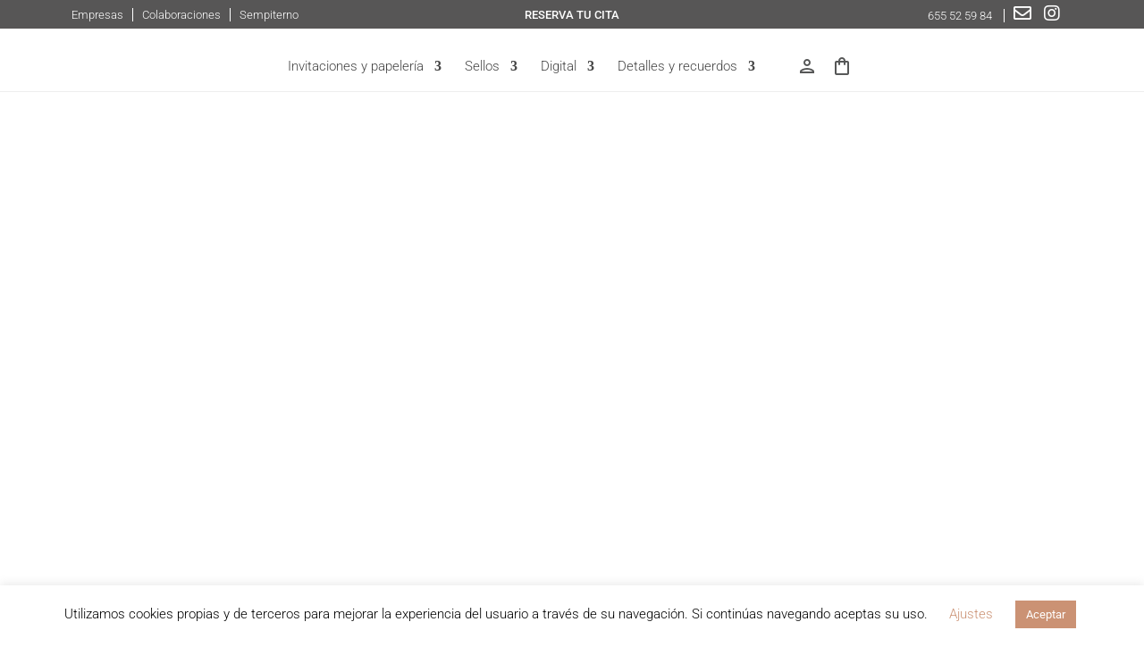

--- FILE ---
content_type: text/css
request_url: https://sempiternogroup.com/wp-content/et-cache/18842/et-core-unified-18842.min.css?ver=1768709440
body_size: 4025
content:
.wcsem .prod.prod-e .prod-info .prod-description{overflow:scroll;height:300px}@media (max-width:1175px){.wcsem .prod.prod-e .prod-info .prod-description{overflow:scroll;height:375px}}@media (max-width:900px){.wcsem .prod.prod-e .prod-info .prod-description{height:auto}}.coupon button.button,a.woocommerce-remove-coupon{color:#cb9274!important}.top-menu-promo{color:white}#top-menu-icons a i{font-size:20px!important}#top-menu-icons a i:hover,.top-menu-promo:hover,#semp-menu .left-links-menu:hover,#semp-menu span.material-icons-outlined:hover{color:#cb9275!important;transition:ease-in-out 0.2s}.et_mobile_menu li a:hover,.nav ul li a:hover,#semp-menu a:hover{background-color:transparent!important}#page-container{padding-top:204px}#banner-invypap{}li.second-level a{color:#575656!important;text-align:left!important}li.sub-menu2.et_pb_menu_page_id-18040.menu-item.menu-item-type-custom.menu-item-object-custom.menu-item-18040{margin-top:20vh}li.sub-menu2.et_pb_menu_page_id-18044.menu-item.menu-item-type-custom.menu-item-object-custom.menu-item-18044 a{border-bottom:0px solid white!important;width:auto;float:left;font-size:20px!important;background-color:#575656}li.sub-menu2.et_pb_menu_page_id-18044.menu-item.menu-item-type-custom.menu-item-object-custom.menu-item-18044{background-color:#575656;width:100%;height:100vh;padding-top:24px}.sub-menu2{background-color:#575656;width:100%;margin-left:0px}.sub-menu2 a{color:white!important;font-size:12px!important;padding-bottom:5px!important;padding-top:5px!important;text-align:center;font-weight:400}.et_mobile_menu .first-level>a{background-color:transparent;position:relative}.et_mobile_menu .first-level>a:after{font-family:'ETmodules';content:'\4c';font-weight:normal;position:absolute;font-size:22px;top:8px;right:10px}.et_mobile_menu .first-level>.icon-switch:after{content:'\4d'}.second-level{display:none}.reveal-items{display:block}#semp-main-menu .opened .mobile_menu_bar:before{content:"\4d"!important}ul#mobile_menu1{width:100vw;height:100vh}span.material-icons-outlined{color:#565757}span.material-icons-outlined.semp-login{margin-right:5px}.et_mobile_nav_menu{position:fixed;left:20px;top:44px}@media (max-width:980px){.page #page-container{padding-top:85px!important}.et_pb_menu_page_id-17957,.et_pb_menu_page_id-17959{display:none}.et_mobile_menu{margin-top:9px;margin-left:-80%;border-top:3px solid #fdf0e6!important}}@media (min-width:980px){.sub-menu li a{padding-top:5px!important;padding-bottom:5px!important}.sub-menu li.second-level{line-height:0px!important}}@media (max-width:768px){.page #page-container{padding-top:50px!important}.et_mobile_nav_menu{top:38px}}@media (min-width:768px){.sub-menu2{display:none!important}}.material-icons-outlined{margin-top:-5px}li.et_pb_menu_page_id-17957.menu-item.menu-item-type-custom.menu-item-object-custom.menu-item-17957{padding-right:0px!important}li.et_pb_menu_page_id-17957.menu-item.menu-item-type-custom.menu-item-object-custom.menu-item-17957{margin-left:20px}#semp-menu .et_pb_column{margin-bottom:0px}.menu-item-17914{margin-left:20px!important}.et_pb_menu__cart-button{margin-left:20px!important}ul#menu-menu-general li{margin-right:4px!important}.wcsem .summary-form .submit-btn{cursor:pointer!important}#post-8337 h2,#post-8337 h1,#post-8336 h2,#post-8336 h1,#post-24928 h2,#post-24928 h1,#post-8335 h2,#post-8335 h1{color:#cb9274!important;font-size:24px;font-family:'Lora'}#post-8337 .main_title,#post-8336 .main_title,#post-24928 .main_title,#post-8335 .main_title{margin-bottom:0px!important}#post-8337 a,#post-8336 a,#post-24928 a,#post-8335 a{color:#cb9274!important}.page-id-8337 #content-area,.page-id-8336 #content-area,.page-id-24928 #content-area,.page-id-8335 #content-area{margin-bottom:100px}.page-id-8337 p,.page-id-8337 li,.page-id-8336 p,.page-id-8336 li,.page-id-24928 p,.page-id-24928 li,.page-id-8335 p,.page-id-8335 li{font-weight:400}a#cookie_action_close_header{background-color:#cb9274!important}a.cli_settings_button{color:#cb9274!important}#cookie-law-info-bar{z-index:9999999999!important}.GridLayout__button-list.layout__flex-column{display:none}#pasos-pedido-mobile p,#pasos-pedido-mobile span{text-shadow:none!important}#pasos-pedido-mobile .pasos-titulo{font-family:'Lora',Georgia,"Times New Roman",serif;font-weight:700;color:#575656!important;font-size:20px;padding-bottom:10px;text-shadow:none!important}#pasos-pedido-mobile .pasos-cuerpo{font-family:'Roboto',Helvetica,Arial,Lucida,sans-serif;font-weight:300;line-height:1.6em;padding-top:0px!important;margin-top:0px!important;color:#666}#pasos-pedido-mobile .et_pb_slide{border:solid;border-width:2px;border-color:#dddddd;padding-top:40px;padding-right:30px;padding-bottom:60px;padding-left:30px;transition:border 300ms ease 0ms}#pasos-pedido-mobile .et_pb_slide:hover{border-color:#cb9274}#pasos-pedido-mobile .et_pb_container{height:auto!important}.single-product #sidebar{display:none!important}.woocommerce-product-details__short-description a{color:#cb9274}.single-product .woocommerce-tabs{display:none}.single-product .woocommerce-product-details__short-description{font-family:'Roboto'!important;font-weight:300!important}@media (max-width:768px){.et_pb_shop li.product{width:46%!important}}.wpf_column_horizontal li:last-child label{border:0!important}.wpf_color_icons:not(.wpf_hide_text) li>input:checked+label{opacity:1!important;box-shadow:none!important;color:#cb9274}.wpf_form li{margin-right:0px!important}.wpf_form li label:hover{color:#cb9274}.wpf_form ul.wpf_column_horizontal.wpf_color_icons{text-align:center}.wpf_form label{padding-left:10px;padding-right:10px;border-right:1px solid #eaeaea!important;font-family:"Lora";cursor:pointer;background:none!important;text-align:center}label.wpf_item_name{font-family:'Lora',Georgia,"Times New Roman",serif;font-size:32px!important;text-align:center;font-weight:400!important;color:#444444;border:0!important;margin-bottom:0px!important;padding-bottom:16px!important}.et_pb_shop .woocommerce-Price-amount bdi{font-weight:500!important;color:#cb9274}#page-container .woocommerce ul.products li.last{margin-right:0px!important}.et_pb_shop li.product{width:17.6%!important;margin:0 3% 2.992em 0!important}.woocommerce ul.products li.product .price{text-align:center}.woocommerce-MyAccount-content p{font-weight:400}.woocommerce-MyAccount-navigation ul{list-style-type:none}li.woocommerce-MyAccount-navigation-link.is-active a{color:#cb9274;font-weight:500}li.woocommerce-MyAccount-navigation-link a{color:#aeaeae;text-transform:uppercase;letter-spacing:1px;font-weight:400}li.woocommerce-MyAccount-navigation-link a:hover{color:#cb9274}h2.woocommerce-loop-product__title{font-family:lora;font-size:16px!important;font-weight:500;text-align:center;padding-bottom:4px!important}button.woocommerce-Button.button,button#place_order,#payment a,a.button.wc-backward{color:#cb9274}button.woocommerce-Button.button:hover,button#place_order:hover,a.button.wc-backward:hover{color:white;background-color:#cb9274}a.woocommerce-button{color:#cb9274!important}a.woocommerce-button:hover{color:white!important;background-color:#cb9274!important}p.woocommerce-notice.woocommerce-notice--success.woocommerce-thankyou-order-received{font-family:roboto;font-size:30px;margin-bottom:30px;color:#cb9274}@media (min-width:768px) and (max-width:980px){.single-product div#et-main-area{margin-top:60px}}@media (max-width:972px){.single-product button.single_add_to_cart_button.button.alt{width:100%;margin-left:0px!important;margin-top:10px!important}}.popup-window .prod-description ul{margin-left:20px}.popup-window .prod-description ol{list-style:decimal}.single-product #tab-description ol,.single-product #tab-description ul{padding-left:20px}.woocommerce-page div#tab-description{padding-left:0px!important}#tab-description a{color:#cb9274}div#more_info_sheets{font-weight:400!important;font-family:roboto}.woocommerce-page .woocommerce-tabs.wc-tabs-wrapper{border:none;margin-top:0px!important;margin-bottom:0px!important}.woocommerce-page .woocommerce-Tabs-panel h2{display:none}.woocommerce-page ul.tabs.wc-tabs{display:none}.woocommerce-page .variations td.label{display:none}.woocommerce-page div.product form.cart .variations td select{background-color:white!important;color:#444!important;border:1px solid #e7eaed;width:100px!important;font-size:14px}.woocommerce-page .qib-button:not(#qib_id):not(#qib_id){background-color:#e7eaed!important;border:1px solid #e7eaed!important;color:#444!important;height:44px!important;cursor:pointer}.woocommerce-page .qib-container .quantity input.qty{border:1px solid #e7eaed!important;background-color:white!important;color:#444!important;font-weight:400!important;height:44px!important}.woocommerce-page div.product form.cart div.quantity,.woocommerce div.product form.cart div.quantity{margin-right:0px!important}.product .woocommerce-variation-add-to-cart.variations_button.woocommerce-variation-add-to-cart-enabled{margin-top:10px!important}.product .single_variation_wrap bdi{font-size:24px;font-weight:bold!important}.product p.price{color:#cb9275!important}.single-product .woocommerce-Price-amount bdi{font-weight:600!important}.product .woocommerce-Price-amount bdi{font-weight:300;color:#cb9274}.product .entry-summary p.price span{font-size:16px!important;color:#cb9274}.wcsem .prod-description li:last-child{margin-bottom:10px}.wcsem .prod.prod-e .prod-info{padding-top:30px!important}.popup-window .prod-info{padding-left:10px!important}.popup-window .prod-description a{color:#cb9274}.popup-window .prod-description{font-family:roboto;font-weight:400;line-height:18px;font-size:12px}.popup-window ol{margin-left:20px}.popup-window .pb-left-column.col-xs-12.col-sm-12.col-md-6{max-width:100%}bdi,.entry-summary p.price span{font-size:16px}.single_add_to_cart_button::after{margin-top:-4px}button.single_add_to_cart_button.button.alt{color:#ffffff!important;border-width:2px!important;border-radius:2px;letter-spacing:2px;font-size:16px;background-color:#cb9274!important;text-transform:uppercase;padding-top:6px!important;padding-right:30px!important;padding-bottom:6px!important;padding-left:30px!important;height:auto!important;border:2px solid #cb9274}button.single_add_to_cart_button.button.alt:hover{background-color:#cb9274!important;border:2px solid #cb9274}h1.product_title.entry-title{font-family:lora;font-size:45px;color:#444444}nav.woocommerce-breadcrumb,section.related.products,.product_meta{display:none}.et-cart-info span:before{content:'\76';font-family:'ETmodules'!important}#main-header{height:54px;font-family:'Proxima Nova'!important}#logo{max-height:29px}#et-top-navigation{padding-top:20px!important}.et_header_style_left .logo_container{height:54px!important}.page-id-4302.et_fixed_nav.et_show_nav #page-container{padding-top:54px}#top-menu li{padding-right:36px!important}.cart_totals h2{font-family:'Lora'}a.checkout-button.button.alt.wc-forward{color:#cb9274}a.checkout-button.button.alt.wc-forward:hover{background-color:#cb9274;color:white}.product-name a,.woocommerce-shipping-calculator a,.shipping-calculator-button:after{color:#cb9274!important}.product-name a{font-size:18px!important;font-weight:400!important}thead tr th{letter-spacing:2px;text-transform:uppercase;color:black!important;font-weight:300!important;font-size:11px}thead tr{background-color:#e7eaed}.icon-instagram:before{content:"\e09a";font-family:ETmodules!important;font-size:25px;color:#cacaca}.icon-facebook:before{content:"\e093";font-family:ETmodules!important;font-size:25px;color:#cacaca}.icon-twitter:before{content:"\e095";font-family:ETmodules!important;font-size:25px;color:#cacaca}.icon-instagram{right:80px}.icon-facebook{right:40px}.icon-twitter{right:0px}.icon-instagram:hover:before,.icon-facebook:hover:before,.icon-twitter:hover:before,.semp-footer-link:hover{;color:#cb9274!important;transition:0.3s linear}.semp-footer-link{color:#cacaca!important;font-family:Roboto;font-weight:400;text-align:center;line-height:1.3em;margin:0 20px;cursor:pointer}.semp-last-row .et_pb_text_inner{display:flex!important;justify-content:center;align-items:center}.social-icon{margin:0 8px;cursor:pointer;position:absolute}.social-icon-mobile{margin:0 12px;cursor:pointer}@media (max-width:980px){.semp-last-row .social-icon{display:none}}@media (max-width:767px){.semp-footer-link{font-size:10px;margin:0 10px}}#semp-footer .three-columns{width:32%!important;float:left;text-align:center}#semp-footer .semp-form-first-column,#semp-footer .semp-form-second-column{margin-right:2%}#semp-footer input.form-input-text,input.form-input-date,.Comentarios textarea{width:100%!important;font-family:"Roboto"!important;background-color:white!important;padding:10px 16px!important;color:#444444!important;height:40px}#semp-footer .Comentarios textarea{font-size:16px;padding:20px 30px!important;text-align:left!important;margin-top:2%;height:200px}#semp-footer input.form-input-text::placeholder,#semp-footer input.form-input-date::placeholder,#semp-footer .Comentarios textarea::placeholder{color:#888888!important}#semp-footer span.form-date-label{display:block!important;width:90%;height:0px;text-align:left;margin-top:-23px;font-size:12px;color:#cacaca;font-weight:300}#semp-footer input[type=checkbox]:checked+span:before{border:1px solid #cacaca;background-color:#cb9274}#semp-footer input[type=checkbox]+span:before{height:16px;width:16px;content:" ";border:1px solid #ccc;cursor:pointer;position:absolute;box-shadow:0px 0px 0px 2px #383838 inset;border-radius:50%;margin-left:-30px;margin-top:3px}#semp-footer input[type=checkbox]{display:block;display:none}#semp-footer .wpcf7-acceptance label{margin-top:-20px}#semp-footer input[type=checkbox]+span{font-family:"Roboto";font-weight:300;font-size:12px;color:#cacaca}#semp-footer .wpcf7-list-item{display:block!important;padding-bottom:6px;padding-top:6px;margin-left:30px!important}#semp-footer .column-3{margin-bottom:30px}#semp-footer .form-textarea{text-align:center}#semp-footer input[type=checkbox]#aceptance+span:before{border-radius:0px!important}#semp-footer form-aceptance{margin-left:5%;margin-top:-15px}#semp-footer .form-boton button{float:right;background-color:#cb9274;margin-top:-28px;margin-bottom:35px;padding-top:5px!important;padding-right:26px!important;padding-bottom:7px!important;padding-left:26px!important;border-radius:6px}#semp-footer .form-boton:hover button{box-shadow:0px 10px 15px -8px rgba(215,169,62,0.7)}@media (max-width:980px){#semp-footer .form-sub-header{font-size:18px}}@media (max-width:767px){#semp-footer .three-columns{width:100%!important;float:left;text-align:center;margin-bottom:10px}#semp-footer span.form-date-label{margin-top:-6px}#semp-footer .four-columns{width:100%!important;margin-left:10%}#semp-footer .column-3{margin-bottom:0px}#semp-footer .column-4{margin-bottom:30px}#semp-footer .Comentarios textarea{padding:15px 20px!important}}#semp-menu .et_pb_row{width:100%;max-width:100%}#semp-mainmenu{position:fixed;top:0;width:100%;z-index:100}ul#menu-menu-general{list-style:none;padding-bottom:0px}ul#menu-menu-general a{color:#444444}ul#menu-menu-general a:hover,ul#menu-menu-general li.et-pb-icon a:hover{color:#cb9274!important}.menu-no-icon{font-family:"Roboto";font-weight:300}#menu-column{margin-bottom:0px!important}ul#menu-menu-general li.et-pb-icon a{color:#444444!important;font-size:18px!important;margin-top:4px;float:right;margin-left:20px}ul#menu-menu-general li.et-pb-icon{font-size:18px!important}ul#menu-menu-general li{display:inline;margin-right:22px}ul#menu-menu-general li:last-child{margin-right:0px!important}ul#menu-menu-general li.semp-colecciones{margin-right:0px!important}.semp-colecciones a{margin-right:-10px!important;background-color:#d7a93e!important;padding:4px 14px;border-radius:6px;font-weight:400;color:white!important}ul#menu-menu-general .semp-colecciones a:hover{color:white!important;box-shadow:0px 8px 13px -6px rgba(215,169,62,0.5)}#semp-square-menu{background-color:#d7a93e;padding:8px 9px;width:36px;float:right;cursor:pointer}.semp-arrow{display:block;height:2px;width:18px;background-color:white;margin-bottom:4px}.semp-arrow:last-child{margin-bottom:0px!important}.semp-menu-general-mobile{position:absolute;top:0;height:100vh;text-align:center}ul#menu-menu-general-1 li.et-pb-icon a{color:white;font-size:40px!important;margin:0px 15px}ul#menu-menu-general-1 li.et-pb-icon{font-size:75px}#menu-menu-general-1{text-align:center}ul#menu-menu-general-1 .semp-colecciones a{background-color:white!important;padding:8px 20px;border-radius:6px;font-weight:400;color:#d7a93e!important}ul#menu-menu-general-1 .semp-colecciones{margin-top:30px!important}ul#menu-menu-general-1 a{color:white;font-size:20px}ul#menu-menu-general-1 li{margin-top:20px}ul#menu-menu-general-1 .menu-no-icon:first-child{margin-top:15vh}#semp-cerrar .et-pb-icon{font-size:60px!important;margin-top:-20px;margin-right:-10px}#semp-cerrar{cursor:pointer}#menu-general-mobile{display:none;top:0;position:absolute}.semp-menu-column2{margin-top:2px}@media (max-width:980px){.semp-menu-column2{width:57.8%!important}.semp-menu-column-logo{width:36.7%!important;margin-bottom:0px}.semp-menu-column2{margin-top:-1px}}@media (max-width:767px){.semp-menu-column2{width:80%!important}.semp-menu-column-logo{width:20%!important;margin-bottom:0px}.semp-menu-column-logo img{max-width:none!important}}.et_pb_gallery_item img{position:absolute;height:100%;width:100%;top:0;left:0;right:0;bottom:0;object-fit:cover}.et_pb_gallery_image{padding-top:100%}.et_pb_column .et_pb_grid_item{float:left!important;clear:none!important;width:29.666%!important;margin:0 3.6% 3.6% 0!important}@media (max-width:980px){.et_pb_column .et_pb_grid_item{width:32.666%!important;margin:0 0.6% 0.6% 0!important}}.wpcf7-response-output.wpcf7-mail-sent-ok{width:100%;padding:10px;margin-left:0;background-color:#398f14;color:white;font-weight:300}.wpcf7-response-output.wpcf7-acceptance-missing,.wpcf7-response-output.wpcf7-validation-errors{width:100%;padding:10px;margin-left:0;background-color:#f7e700;color:#444444;font-weight:300}p#wc-stripe-payment-request-button-separator{display:none!important}div#wc-stripe-payment-request-wrapper{opacity:0}.postid-46828 bdi{display:none}.woocommerce-variation-price bdi{display:block!important}li.et_pb_menu_page_id-46876.menu-item.menu-item-type-post_type.menu-item-object-page.menu-item-47038{font-family:'Roboto';font-weight:300;color:green!important}.FeedGridLayout__button-list{display:none!important}.promo-button{background-color:#cb9274;position:fixed;left:0;top:120%;width:170px;height:60px;border-top-right-radius:8px;border-bottom-right-radius:8px}.promo-button-link{width:150px;height:60px;color:white}p.promo-button-header{text-align:center;text-transform:uppercase;font-family:montserrat;letter-spacing:1px;margin-top:8px;margin-bottom:0px;font-weight:800}p.promo-button-text{margin-top:-15px;text-align:center;font-family:lora;font-weight:800}.promo-price{font-weight:600}.requisitos-compra{line-height:1.2}@media only screen and (max-width:767px){.et_pb_text_4_tb_header{top:49px!important}}a[href^="tel"]{color:inherit;text-decoration:none}#promo10{width:fit-content}.promo-head{font-family:"Lora";font-size:30px}.promo-subhead{font-family:"Roboto";font-size:12px}.promo-cond{font-family:"Roboto";font-size:12px;display:block;margin-top:-5px}@media (max-width:400px){#promo10{width:100%;max-width:100%}.promo-subhead{font-size:10px;display:block;margin-top:-5px}.promo-cond{font-size:10px;margin-top:-30px}}

--- FILE ---
content_type: text/css
request_url: https://sempiternogroup.com/wp-content/et-cache/18842/et-core-unified-tb-17678-tb-18174-deferred-18842.min.css?ver=1768709440
body_size: 1349
content:
.et_pb_section_0_tb_header{border-width:0px 0px 1px 0px;border-color:#383838 #ffffff #eeeeee #ffffff;width:100%;position:fixed!important;top:0px;bottom:auto;left:50%;right:auto;transform:translateX(-50%)}.et_pb_section_0_tb_header.et_pb_section{padding-top:0px;padding-right:0px;padding-bottom:0px;padding-left:0px;margin-top:0px;margin-right:0px;margin-bottom:0px;margin-left:0px}body.logged-in.admin-bar .et_pb_section_0_tb_header{top:calc(0px + 32px)}.et_pb_row_0_tb_header,.et_pb_row_1_tb_header{background-color:#575656;display:flex;align-items:center}.et_pb_row_0_tb_header.et_pb_row,.et_pb_row_1_tb_header.et_pb_row{padding-top:4px!important;padding-right:80px!important;padding-bottom:3px!important;padding-left:80px!important;margin-top:0px!important;margin-bottom:0px!important;padding-top:4px;padding-right:80px;padding-bottom:3px;padding-left:80px}.et_pb_row_0_tb_header,body #page-container .et-db #et-boc .et-l .et_pb_row_0_tb_header.et_pb_row,body.et_pb_pagebuilder_layout.single #page-container #et-boc .et-l .et_pb_row_0_tb_header.et_pb_row,body.et_pb_pagebuilder_layout.single.et_full_width_page #page-container #et-boc .et-l .et_pb_row_0_tb_header.et_pb_row,.et_pb_row_1_tb_header,body #page-container .et-db #et-boc .et-l .et_pb_row_1_tb_header.et_pb_row,body.et_pb_pagebuilder_layout.single #page-container #et-boc .et-l .et_pb_row_1_tb_header.et_pb_row,body.et_pb_pagebuilder_layout.single.et_full_width_page #page-container #et-boc .et-l .et_pb_row_1_tb_header.et_pb_row{width:100%;max-width:100%}.et_pb_code_0_tb_header{height:0px;min-height:0px;max-height:0px;padding-top:0px;padding-right:0px;padding-bottom:0px;padding-left:0px;margin-top:0px!important;margin-right:0px!important;margin-bottom:0px!important;margin-left:0px!important;width:0px;max-width:0px}.et_pb_text_0_tb_header.et_pb_text,.et_pb_text_0_tb_header.et_pb_text a,.et_pb_text_1_tb_header.et_pb_text,.et_pb_text_2_tb_header.et_pb_text,.et_pb_text_2_tb_header.et_pb_text a,.et_pb_text_3_tb_header.et_pb_text{color:#ffffff!important}.et_pb_text_0_tb_header{font-weight:300;font-size:13px}.et_pb_text_0_tb_header a{font-family:'Roboto',Helvetica,Arial,Lucida,sans-serif}.et_pb_text_1_tb_header,.et_pb_text_3_tb_header{line-height:1.8em;font-family:'Roboto',Helvetica,Arial,Lucida,sans-serif;text-transform:uppercase;font-size:13px;line-height:1.8em}.et_pb_text_2_tb_header{font-weight:300;font-size:20px}.et_pb_text_2_tb_header a{font-family:'Roboto',Helvetica,Arial,Lucida,sans-serif;font-size:13px;text-align:left}.et_pb_row_2_tb_header.et_pb_row{padding-top:12px!important;padding-right:80px!important;padding-bottom:0px!important;padding-left:80px!important;margin-bottom:0px!important;padding-top:12px;padding-right:80px;padding-bottom:0px;padding-left:80px}.et_pb_row_2_tb_header,body #page-container .et-db #et-boc .et-l .et_pb_row_2_tb_header.et_pb_row,body.et_pb_pagebuilder_layout.single #page-container #et-boc .et-l .et_pb_row_2_tb_header.et_pb_row,body.et_pb_pagebuilder_layout.single.et_full_width_page #page-container #et-boc .et-l .et_pb_row_2_tb_header.et_pb_row{width:100%;max-width:1500px}.et_pb_row_2_tb_header{display:flex;align-items:center}.et_pb_image_0_tb_header{padding-top:0px;padding-bottom:10px;margin-bottom:0px!important;max-height:115px;text-align:center}.et_pb_menu_0_tb_header.et_pb_menu ul li a{font-family:'Roboto',Helvetica,Arial,Lucida,sans-serif;font-size:15px;transition:color 300ms ease 0ms}.et_pb_menu_0_tb_header.et_pb_menu ul li:hover>a{color:#cb9274!important}.et_pb_menu_0_tb_header{padding-top:0px;padding-bottom:0px;margin-bottom:0px!important}.et_pb_menu_0_tb_header.et_pb_menu{width:100%}.et_pb_menu_0_tb_header.et_pb_menu .nav li ul{background-color:#ffffff!important;border-color:#cb9274}.et_pb_menu_0_tb_header.et_pb_menu .et_mobile_menu{border-color:#cb9274}.et_pb_menu_0_tb_header.et_pb_menu .nav li ul.sub-menu a{color:#444444!important}.et_pb_menu_0_tb_header.et_pb_menu .nav li ul.sub-menu li.current-menu-item a{color:#575656!important}.et_pb_menu_0_tb_header.et_pb_menu .et_mobile_menu,.et_pb_menu_0_tb_header.et_pb_menu .et_mobile_menu ul{background-color:#ffffff!important}.et_pb_menu_0_tb_header.et_pb_menu nav>ul>li>a:hover{opacity:1}.et_pb_menu_0_tb_header .et_pb_menu_inner_container>.et_pb_menu__logo-wrap .et_pb_menu__logo,.et_pb_menu_0_tb_header .et_pb_menu__logo-slot{width:auto;max-width:100%}.et_pb_menu_0_tb_header .et_pb_menu_inner_container>.et_pb_menu__logo-wrap .et_pb_menu__logo img,.et_pb_menu_0_tb_header .et_pb_menu__logo-slot .et_pb_menu__logo-wrap img{height:auto;max-height:none}.et_pb_menu_0_tb_header .mobile_nav .mobile_menu_bar:before,.et_pb_menu_0_tb_header .et_pb_menu__icon.et_pb_menu__search-button,.et_pb_menu_0_tb_header .et_pb_menu__icon.et_pb_menu__close-search-button,.et_pb_menu_0_tb_header .et_pb_menu__icon.et_pb_menu__cart-button{color:#575656}.et_pb_image_1_tb_header{padding-top:0px;padding-right:0px;padding-bottom:10px;padding-left:0px;margin-top:-9px!important;margin-right:0px!important;margin-bottom:0px!important;margin-left:0px!important;width:15%;max-width:15%;float:left;width:0px;visibility:hidden;opacity:0;text-align:left;margin-left:0}.et_pb_image_2_tb_header{padding-bottom:10px;margin-bottom:0px!important;width:153px;max-width:153px;text-align:center}.et_pb_text_4_tb_header{position:fixed!important;top:53px;bottom:auto;right:30px;left:auto}body.logged-in.admin-bar .et_pb_text_4_tb_header{top:calc(53px + 32px)}.et_pb_image_1_tb_header.et_pb_module{margin-left:0px!important;margin-right:auto!important}@media only screen and (min-width:981px){.et_pb_row_1_tb_header,.et_pb_text_3_tb_header,.et_pb_image_2_tb_header,.et_pb_text_4_tb_header{display:none!important}}@media only screen and (max-width:980px){.et_pb_section_0_tb_header{border-width:0px 0px 1px 0px;border-right-color:#ffffff;border-bottom-color:#eeeeee;border-left-color:#ffffff}.et_pb_row_0_tb_header.et_pb_row,.et_pb_row_1_tb_header.et_pb_row{padding-top:4px!important;padding-right:10px!important;padding-bottom:5px!important;padding-left:10px!important;padding-top:4px!important;padding-right:10px!important;padding-bottom:5px!important;padding-left:10px!important}.et_pb_text_0_tb_header,.et_pb_image_2_tb_header{margin-bottom:0px!important}.et_pb_row_2_tb_header.et_pb_row{padding-top:10px!important;padding-right:80px!important;padding-bottom:0px!important;padding-left:80px!important;padding-top:10px!important;padding-right:80px!important;padding-bottom:0px!important;padding-left:80px!important}body.logged-in.admin-bar .et_pb_text_4_tb_header{top:calc(53px + 32px)}.et_pb_text_4_tb_header{top:53px;bottom:auto;right:30px;left:auto;transform:translateX(0px) translateY(0px)}}@media only screen and (min-width:768px) and (max-width:980px){.et_pb_column_1_tb_header,.et_pb_text_1_tb_header,.et_pb_row_1_tb_header,.et_pb_text_3_tb_header,.et_pb_image_0_tb_header,.et_pb_image_1_tb_header{display:none!important}}@media only screen and (max-width:767px){.et_pb_section_0_tb_header{border-width:0px 0px 1px 0px;border-right-color:#ffffff;border-bottom-color:#eeeeee;border-left-color:#ffffff}.et_pb_section_0_tb_header.et_pb_section{margin-bottom:32px}.et_pb_row_0_tb_header,.et_pb_column_1_tb_header,.et_pb_text_1_tb_header,.et_pb_image_0_tb_header,.et_pb_image_1_tb_header{display:none!important}body.logged-in.admin-bar .et_pb_text_4_tb_header{top:calc(17px + 46px)}.et_pb_text_4_tb_header{top:17px;bottom:auto;right:30px;left:auto;transform:translateX(0px) translateY(0px)}}.et_pb_section_0_tb_footer.et_pb_section{padding-top:0px;padding-bottom:0px;margin-top:0px;margin-bottom:0px;background-color:#ffffff!important}.et_pb_row_0_tb_footer{background-color:rgba(0,0,0,0)}.et_pb_row_0_tb_footer,body #page-container .et-db #et-boc .et-l .et_pb_row_0_tb_footer.et_pb_row,body.et_pb_pagebuilder_layout.single #page-container #et-boc .et-l .et_pb_row_0_tb_footer.et_pb_row,body.et_pb_pagebuilder_layout.single.et_full_width_page #page-container #et-boc .et-l .et_pb_row_0_tb_footer.et_pb_row,.et_pb_row_1_tb_footer,body #page-container .et-db #et-boc .et-l .et_pb_row_1_tb_footer.et_pb_row,body.et_pb_pagebuilder_layout.single #page-container #et-boc .et-l .et_pb_row_1_tb_footer.et_pb_row,body.et_pb_pagebuilder_layout.single.et_full_width_page #page-container #et-boc .et-l .et_pb_row_1_tb_footer.et_pb_row{max-width:1500px}.et_pb_text_0_tb_footer{font-weight:300;margin-bottom:20px!important}.et_pb_text_2_tb_footer,.et_pb_text_3_tb_footer,.et_pb_text_4_tb_footer{font-weight:300}.et_pb_text_2_tb_footer.et_pb_text a,.et_pb_text_3_tb_footer.et_pb_text a,.et_pb_text_4_tb_footer.et_pb_text a{color:#575656!important;transition:color 300ms ease 0ms}.et_pb_text_2_tb_footer.et_pb_text a:hover,.et_pb_text_3_tb_footer.et_pb_text a:hover,.et_pb_text_4_tb_footer.et_pb_text a:hover{color:#cb9274!important}.et_pb_text_3_tb_footer.et_pb_text,.et_pb_text_4_tb_footer.et_pb_text{color:#575656!important}.et_pb_text_5_tb_footer{font-family:'Lora',Georgia,"Times New Roman",serif;font-weight:300;border-top-width:1px;border-top-color:#575656;padding-top:10px!important;padding-bottom:0px!important;margin-top:0px!important;margin-bottom:0px!important}.et_pb_section_0_tb_footer{width:100%;max-width:100%;margin-left:auto!important;margin-right:auto!important}@media only screen and (max-width:980px){.et_pb_text_5_tb_footer{border-top-width:1px;border-top-color:#575656}.et_pb_column_0_tb_footer,.et_pb_column_1_tb_footer,.et_pb_column_2_tb_footer,.et_pb_column_3_tb_footer{padding-right:10px;padding-left:10px}}@media only screen and (max-width:767px){.et_pb_text_5_tb_footer{border-top-width:1px;border-top-color:#575656}.et_pb_column_0_tb_footer,.et_pb_column_1_tb_footer,.et_pb_column_2_tb_footer,.et_pb_column_3_tb_footer{padding-right:0px;padding-left:0px}}.et_pb_section_0.et_pb_section{padding-top:0px;margin-top:30px}.et_pb_row_0{height:0px;min-height:0px;max-height:0px}.et_pb_row_0.et_pb_row{padding-top:0px!important;padding-right:0px!important;padding-bottom:0px!important;padding-left:0px!important;margin-top:0px!important;margin-right:0px!important;margin-bottom:0px!important;margin-left:0px!important;padding-top:0px;padding-right:0px;padding-bottom:0px;padding-left:0px}.et_pb_row_0,body #page-container .et-db #et-boc .et-l .et_pb_row_0.et_pb_row,body.et_pb_pagebuilder_layout.single #page-container #et-boc .et-l .et_pb_row_0.et_pb_row,body.et_pb_pagebuilder_layout.single.et_full_width_page #page-container #et-boc .et-l .et_pb_row_0.et_pb_row{width:0%;max-width:0px}.et_pb_code_0{height:0px;min-height:0px;max-height:0px;padding-top:0px;padding-right:0px;padding-bottom:0px;padding-left:0px;margin-top:0px!important;margin-right:0px!important;margin-bottom:0px!important;margin-left:0px!important;width:0px;max-width:0px}.et_pb_row_1.et_pb_row{padding-top:0px!important;margin-top:0px!important;padding-top:0px}.et_pb_row_1,body #page-container .et-db #et-boc .et-l .et_pb_row_1.et_pb_row,body.et_pb_pagebuilder_layout.single #page-container #et-boc .et-l .et_pb_row_1.et_pb_row,body.et_pb_pagebuilder_layout.single.et_full_width_page #page-container #et-boc .et-l .et_pb_row_1.et_pb_row{max-width:1500px}.et_pb_blurb_0.et_pb_blurb .et_pb_module_header,.et_pb_blurb_0.et_pb_blurb .et_pb_module_header a,.et_pb_blurb_3.et_pb_blurb .et_pb_module_header,.et_pb_blurb_3.et_pb_blurb .et_pb_module_header a{font-family:'Lora',Georgia,"Times New Roman",serif;font-size:30px;color:#575656!important}.et_pb_blurb_0.et_pb_blurb{font-family:'Roboto',Helvetica,Arial,Lucida,sans-serif;font-weight:300;font-size:16px;color:#575656!important;background-image:url(https://sempiternogroup.com/wp-content/uploads/2020/09/IMG_9883-Editar-Editar-3.jpg);height:100%;min-height:300px}.et_pb_blurb_0 .et_pb_blurb_content,.et_pb_blurb_1 .et_pb_blurb_content,.et_pb_blurb_2 .et_pb_blurb_content,.et_pb_blurb_3 .et_pb_blurb_content{max-width:50%}.et_pb_blurb_1.et_pb_blurb .et_pb_module_header,.et_pb_blurb_1.et_pb_blurb .et_pb_module_header a,.et_pb_blurb_2.et_pb_blurb .et_pb_module_header,.et_pb_blurb_2.et_pb_blurb .et_pb_module_header a{font-family:'Lora',Georgia,"Times New Roman",serif;font-size:30px;color:#575656!important;line-height:1.1em}.et_pb_blurb_1.et_pb_blurb{font-family:'Roboto',Helvetica,Arial,Lucida,sans-serif;font-weight:300;font-size:16px;background-image:url(https://sempiternogroup.com/wp-content/uploads/2020/09/unique3.jpg);height:260px}.et_pb_blurb_2.et_pb_blurb{font-family:'Roboto',Helvetica,Arial,Lucida,sans-serif;font-weight:300;font-size:16px;background-image:url(https://sempiternogroup.com/wp-content/uploads/2020/09/abanico_banner.jpg);height:260px}.et_pb_blurb_3.et_pb_blurb{font-family:'Roboto',Helvetica,Arial,Lucida,sans-serif;font-weight:300;font-size:16px;color:#575656!important;background-image:url(https://sempiternogroup.com/wp-content/uploads/2020/09/sobres_verdes-3.jpg);min-height:260px}@media only screen and (max-width:767px){.et_pb_section_0.et_pb_section{margin-top:62px}.et_pb_row_1,body #page-container .et-db #et-boc .et-l .et_pb_row_1.et_pb_row,body.et_pb_pagebuilder_layout.single #page-container #et-boc .et-l .et_pb_row_1.et_pb_row,body.et_pb_pagebuilder_layout.single.et_full_width_page #page-container #et-boc .et-l .et_pb_row_1.et_pb_row{width:90%}.et_pb_blurb_0 .et_pb_blurb_content,.et_pb_blurb_1 .et_pb_blurb_content,.et_pb_blurb_2 .et_pb_blurb_content,.et_pb_blurb_3 .et_pb_blurb_content{max-width:100%}.et_pb_blurb_1.et_pb_blurb,.et_pb_blurb_2.et_pb_blurb{padding-right:40px!important}}

--- FILE ---
content_type: application/x-javascript
request_url: https://sempiternogroup.com/wp-content/plugins/contact-form-7-paypal-add-on/assets/js/redirect_method.js?ver=2.2
body_size: 569
content:
jQuery(document).ready(function($) {

	var cf7pp_formid;
	var cf7pp_id_long;
	var cf7pp_amount_total;
	var cf7pp_email;
	var cf7pp_stripe_return;
	var cf7pp_payment_id;

	// for redirect method 1
	document.addEventListener('wpcf7mailsent', function( event ) {
		
		if (ajax_object_cf7pp.method == 1) {
			
			var cf7pp_id_long =			event.detail.id;
			var cf7pp_id = 				event.detail.contactFormId;
			
			var cf7pp_formid = cf7pp_id_long;
			var cf7pp_formid = cf7pp_id;

			cf7pp_redirect(cf7pp_formid, cf7pp_id_long);
		}
		
	}, false );
	
	
	
	
	// for redirect method 2
    if (ajax_object_cf7pp.method == 2) {
        var cf7pp_form_counter = 0;
        jQuery('.wpcf7-form').bind('DOMSubtreeModified', function(e) {
            if (cf7pp_form_counter == 0) {
                var $form = jQuery(this);
                var interval = setInterval(function(){
                    if ($form.hasClass('sent')) {
                        clearInterval(interval);

                        // get form id
                        var cf7pp_id = $form.parent().attr('id').substring(7);

                        cf7pp_id = cf7pp_id.split('-')[0];

                        var cf7pp_id_long = $form.parent().attr('id');

                        cf7pp_redirect(cf7pp_id, cf7pp_id_long);
                        cf7pp_form_counter = 1;
                    }
                }, 500);
            }
        });
    }
	
	
	// used for redirect method 1 and 2
	function cf7pp_redirect(cf7pp_id, cf7pp_id_long) {
		
		var cf7pp_forms = ajax_object_cf7pp.forms;
		
		var cf7pp_result_paypal = cf7pp_forms.indexOf(cf7pp_id+'|paypal'); // check to see if form is enabled for redriect
		var cf7pp_result_stripe = cf7pp_forms.indexOf(cf7pp_id+'|stripe');
		
		
		var cf7pp_gateway;
		
		var cf7pp_data = {
			'action':	'cf7pp_get_form_post',
		};
		
		jQuery.ajax({
			type: "GET",
			data: cf7pp_data,
			dataType: "json",
			async: false,
			url: ajax_object_cf7pp.ajax_url,
			xhrFields: {
				withCredentials: true
			},
			success: function (response) {
				cf7pp_gateway = 			response.gateway;
				cf7pp_amount_total = 		response.amount_total;
				cf7pp_email = 				response.email;
				cf7pp_stripe_return = 		response.stripe_return;
				cf7pp_payment_id = 			response.payment_id;
			}
		});
		
		var cf7pp_path_paypal = ajax_object_cf7pp.path_paypal+cf7pp_id+'&cf7pp_p='+cf7pp_payment_id;
		var cf7pp_path_stripe = ajax_object_cf7pp.path_stripe+cf7pp_id+'&cf7pp_fid='+cf7pp_id_long+'&cf7pp_p='+cf7pp_payment_id+'&cf7pp_return='+window.location.href;
		
		
		// gateway chooser
		if (cf7pp_gateway != null) {
			// paypal
			if (cf7pp_result_paypal > -1 && cf7pp_gateway == 'paypal') {
				window.location.href = cf7pp_path_paypal;
			}
			
			// stripe
			if (cf7pp_result_stripe > -1 && cf7pp_gateway == 'stripe') {
				window.location.href = cf7pp_path_stripe;
			}
		} else {
			// no gateway chooser
			if (cf7pp_result_paypal > -1) {
				window.location.href = cf7pp_path_paypal;
			}
			
			// stripe
			if (cf7pp_result_stripe > -1) {
				window.location.href = cf7pp_path_stripe;
			}
		}
	}


	// show stripe success message
	let searchParams = new URLSearchParams(window.location.search)
	
	if (searchParams.has('cf7pp_stripe_success')) {
		
		let fid = searchParams.get('cf7pp_fid');
		
		var cf7pp_data = {
			'action':	'cf7pp_get_form_stripe_success',
		};
		
		jQuery.ajax({
			type: "POST",
			data: cf7pp_data,
			dataType: "json",
			async: false,
			url: ajax_object_cf7pp.ajax_url,
			xhrFields: {
				withCredentials: true
			},
			success: function (response) {
				var html_response = response.html;
				
				jQuery('#'+fid).html(html_response);
			}
		});
		
	}



});
